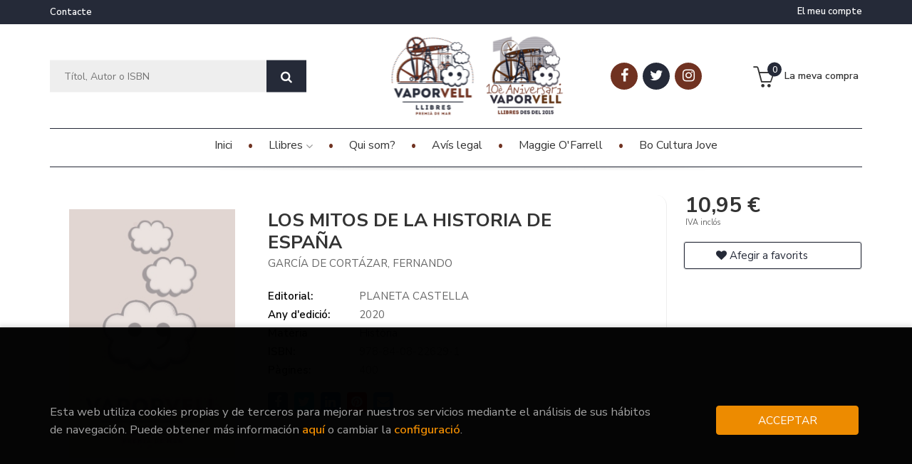

--- FILE ---
content_type: text/html; charset=UTF-8
request_url: https://www.vaporvell.cat/libro/los-mitos-de-la-historia-de-espana_427702
body_size: 11941
content:
<!DOCTYPE html>
<html lang="es">
<head>
    <title>LOS MITOS DE LA HISTORIA DE ESPAÑA. GARCÍA DE CORTÁZAR, FERNANDO. Llibre en paper. 9788408226291 Vaporvell Llibres</title>
    <meta charset="utf-8">
    <meta name="viewport" content="width=device-width, initial-scale=1.0">
    <meta name="description" content="LOS MITOS DE LA HISTORIA DE ESPAÑA, GARCÍA DE CORTÁZAR, FERNANDO, 10,95&euro;. Con un estilo inimitable, propio de un gran conocedor de la historia de España y d...">
    <meta name="keywords" content="LOS MITOS DE LA HISTORIA DE ESPAÑA, GARCÍA DE CORTÁZAR, FERNANDO">
    <meta name="revisit" content="15 days">
    <meta name="revisit-after" content="1 days">


    
        <link rel="image_src" href="https://www.vaporvell.cat/images/NOportada.jpg">
    <meta property="og:type" content="product">
    <meta property="og:image" content="https://www.vaporvell.cat/images/NOportada.jpg">
    <meta property="og:url" content="https://www.vaporvell.cat/libro/los-mitos-de-la-historia-de-espana_427702">
    <meta property="og:title" content="LOS MITOS DE LA HISTORIA DE ESPAÑA">
    <meta property="og:description" content="LOS MITOS DE LA HISTORIA DE ESPAÑA, GARCÍA DE CORTÁZAR, FERNANDO, 10,95&euro;. Con un estilo inimitable, propio de un gran conocedor de la historia de España y d...">
    
            <meta name="robots" content="index,follow">
        
        <link rel="canonical" href="https://www.vaporvell.cat/libro/los-mitos-de-la-historia-de-espana_427702">
            
    <link rel="stylesheet" href="https://maxcdn.bootstrapcdn.com/font-awesome/4.7.0/css/font-awesome.min.css">
    <link rel="stylesheet" href="https://cdnjs.cloudflare.com/ajax/libs/simple-line-icons/2.4.1/css/simple-line-icons.css">
    <link rel="stylesheet" type="text/css" href="https://cdnjs.cloudflare.com/ajax/libs/bootstrap3-dialog/1.34.5/css/bootstrap-dialog.min.css">
        <link rel="stylesheet" type="text/css" href="/lightbox/css/lightbox.css">
        <link rel="stylesheet" type="text/css" href="/css/style.css">
    <link rel="stylesheet" type="text/css" href="/css/cookies.css">
    <link rel="stylesheet" type="text/css" href="/css/custom.css">
    <link type="image/x-icon" rel="shortcut icon" href="/images/favicon.ico">

    <!-- alternativa http://schema.org/Organization, igual pero hay que quitar priceRange -->
    <script type="application/ld+json">
    {
    "@context" : "http://schema.org",
    "@type" : "Store",
    "name" : "Vaporvell Llibres",
    "url" : "https://www.vaporvell.cat",
    "logo": "https://www.vaporvell.cat/images/logo-white.png",
    "address": {
        "@type": "PostalAddress",
        "addressLocality": "Premiá de mar",
        "addressRegion": "España",
        "postalCode": "08330",
        "streetAddress": "Calle Doctor Fleming, número 10"
    },
    "priceRange": "$$",
    "image": "https://www.vaporvell.cat/images/logo.png",
    "telephone": "(+34)  936385044",
    "email": "vaporvell@vaporvell.cat",
    "sameAs" : [
            "https://www.facebook.com/vaporvell",            "https://twitter.com/vaporvellpremia",            "https://instagram.com/vaporvellpremia?igshid=f92rwd0pqyaw"    
    ]
    }
    </script>
    <script type="application/ld+json">
    {
    "@context": "http://schema.org",
    "@type": "WebSite",
    "url": "https://www.vaporvell.cat",
    "potentialAction": {
        "@type": "SearchAction",
        "target": "https://www.vaporvell.cat/busqueda/listaLibros.php?tipoBus=full&palabrasBusqueda={search_term_string}",
        "query-input": "required name=search_term_string"
    }
    }
    </script>
    
    <!-- COMENTARIO: Existe el atributo itemCondition para describir el estado de un producto.
    "itemCondition": "$array.campo_estado_libro" -->
    <script type="application/ld+json">
        {
            "@context": "http://schema.org",
            "@type": "Book",
            "name": "LOS MITOS DE LA HISTORIA DE ESPAÑA",
            "author": "GARCÍA DE CORTÁZAR, FERNANDO",
                        "publisher": "PLANETA CASTELLA",
                        "datePublished": "2020",
                
            "isbn": "978-84-08-22629-1",
                
            "numberOfPages": "400",
                                                "offers": {
                "@type": "Offer",
                "price": "10.95",
                "url": "https://www.vaporvell.cat/libro/los-mitos-de-la-historia-de-espana_427702",
                                                "priceCurrency": "EUR"
            },
                                                "description": " Con un estilo inimitable, propio de un gran conocedor de la historia de España y de un escritor de raza, García de Cortázar afila su ingenio para abordar los numerosos tópicos que propios y extraños han difundido sobre España, su historia y sus gentes, desde su condición de martillo de herejes, su decadencia o su memorial atávico de guerras y exilios, y dinamita hasta la imagen de una Castilla arcaica y una Cataluña moderna o el nervio arrebatado de una tierra adicta a la utopía. ",
                        "image": "https://www.vaporvell.cat/images/NOportada.jpg"
            }
    </script>
    </head>
<body class="page-detalle" onload="; disponibilidad('427702')" >

<header id="header" class="header-3">
	<div class="header-top">
		<div class="container">
	        <!--MENU MI CUENTA-->
	        <div id="account" class="dropdown">
	            					<a href="https://www.vaporvell.cat/registro/autenticacion.php"><i class="icon-user icon visible-xs"></i><span class="btn-login hidden-xs">El meu compte</span></a>
					        </div>
	        <!--FIN MENU MI CUENTA-->

			
			<div class="cart-mobile visible-xs">
                <span id="numArticulosMini" class="cantidad-mobile numArticulos">0</span>
                                <a class="btntwo" href="/cesta/cestaCompra.php"><span class="icon icon-bag"></span></a>
                            </div>

            <div id="nav-header" class="hidden-xs">
                <ul>
                                    <li><a href="contacto/">Contacte</a></li>
                
                </ul>
            </div>

            <button type="button" class="navbar-toggle" data-toggle="collapse" data-target="#navbar-collapse-1">
                <span class="sr-only"></span>
                <span class="icon-bar"></span>
                <span class="icon-bar"></span>
                <span class="icon-bar"></span>
            </button>

		</div>

	</div> <!--/header-top-->

	<div class="header-middle">
    	<div class="container">
    		<div class="row">

				<div id="search" class="col-md-4 col-sm-4">
	                <form name="formBusRapida" id="busqueda" action="/busqueda/listaLibros.php" method="get" onsubmit="return busRapida()">
	                    <input type="hidden" name="tipoBus" id="tipoBus" value="full">
	                    <input class="search-text" type="text" name="palabrasBusqueda" placeholder="Títol, Autor o ISBN">
	                    <!-- <input type="submit" name="boton" value="" class="btntwo search"> -->
	                    <button class="btntwo search" title="Buscar" type="submit"><i class="fa fa-search"></i></button>
	                    	                </form>
	                <a class="avanzado hidden-xs" href="/busqueda/buscadorAvanzado.php">
	                    <span class="fa fa-angle-right"></span>
	                    Cerca avançada
	                </a>
	            </div>
				<div id="logotipo" class="col-md-4 col-sm-4">
					<a href="/index.php">
						<img class="hidden-xs edit" title="Anar a la pàgina d'inici" alt="Vaporvell Llibres" src="/images/logo.png">
						<img class="visible-xs edit" title="Anar a la pàgina d'inici" alt="Vaporvell Llibres" src="/images/logo-white.png">
						<img src="/images/logo-anos-nobg.png">
					</a>
				</div>
<!-- 
				<div id="logotipoAnos" class="col-md-2 col-sm-2">
					<img src="/images/logo-anos.png">
				</div> -->
				<div id="social-networks" class="col-md-2 hidden-sm hidden-xs">
										<ul class="social-networks">
												<li class="facebook">
							<a title="FACEBOOK" target="_blank" href="https://www.facebook.com/vaporvell"><i class="fa fa-facebook"></i></a>
						</li>
												<li class="twitter">
							<a title="TWITTER" target="_blank" href="https://twitter.com/vaporvellpremia"><i class="fa fa-twitter"></i></a>
						</li>
												<li class="instagram">
							<a title="INSTAGRAM" target="_blank" href="https://instagram.com/vaporvellpremia?igshid=f92rwd0pqyaw"><i class="fa fa-instagram"></i></a>
						</li>
						
						<!--<li class="wikiloc">
							<a title="Wikiloc" target="_blank" href="https://ca.wikiloc.com/wikiloc/user.do?id=450170"><i class="icon-wikiloc"></i></a>
						</li>-->
					</ul>
									</div>

				<div id="cart" class="col-md-2 col-sm-4 hidden-xs">
	                <ul id="cart-fixed">
	                    <li id="tt_products_minibasket">
	                        	                            <a class="btntwo btn-cart" href="/cesta/cestaCompra.php"><span class="icon icon-basket"></span> <span class="text">La meva compra</span> <span class="numArticulos">0</span></a>
	                        	                        <ul id="contentMiniCesta">
	                            <li id="miniCesta">
	                                
	                            </li>
	                            <li>
	                                <a class="btn-cart-checkout" href="/cesta/cestaCompra.php">Veure cistella</a>
	                            </li>
	                        </ul>
	                    </li>
					</ul>
					
				</div>

			</div>
		</div>
	</div><!--/header-middle-->

	<div class="header-nav">
    	<div class="container">
		        <nav class="navbar navbar-default" role="navigation">
	               <div class="collapse navbar-collapse" id="navbar-collapse-1">
	                    <ul class="nav navbar-nav">

	                        		                        <li ><a href="https://www.vaporvell.cat/index.php"><span>Inici</span></a></li>
																										<li class="dropdown">
										<a class="hidden-xs" href="/home_libros" class="dropdown-toggle" data-toggle="dropdown">Llibres <i class="fa fa-angle-down" aria-hidden="true"></i></a>
										<a class="visible-xs" href="/home_libros">Llibres</a>
										<ul class="dropdown-menu dropdown-menu-cabecera">
											<ul class="menu-explorar">
																								<span class="main-nav-title">Explorar</span>
																								<li><a href="/cat/home_libros">Home</a></li>
												
																							</ul>
																						<span class="main-nav-title">Què estàs buscant?</span>
											<ul class="menu-materias">
																								<li >
													<a href="/libros-de/arts-01/" title="ARTS">ARTS</a>
												</li>
																								<li >
													<a href="/libros-de/alimentacio-02/" title="Alimentació">Alimentació</a>
												</li>
																								<li >
													<a href="/libros-de/assaig-03/" title="Assaig">Assaig</a>
												</li>
																								<li >
													<a href="/libros-de/autoconeixement-i-espiritualitat-04/" title="Autoconeixement i espiritualitat">Autoconeixement i espiritualitat</a>
												</li>
																								<li >
													<a href="/libros-de/comic-adults-05/" title="Còmic adults">Còmic adults</a>
												</li>
																								<li >
													<a href="/libros-de/divulgacio-07/" title="Divulgació">Divulgació</a>
												</li>
																								<li >
													<a href="/libros-de/esport-08/" title="Esport">Esport</a>
												</li>
																								<li >
													<a href="/libros-de/narrativa-10/" title="Narrativa">Narrativa</a>
												</li>
																								<li >
													<a href="/libros-de/poesia-11/" title="Poesia">Poesia</a>
												</li>
																								<li >
													<a href="/libros-de/territori-natura-i-viatges-12/" title="Territori, natura i viatges">Territori, natura i viatges</a>
												</li>
																								<li >
													<a href="/libros-de/infantil-13/" title="Infantil">Infantil</a>
												</li>
																								<li >
													<a href="/libros-de/juvenil-14/" title="Juvenil">Juvenil</a>
												</li>
																								<li >
													<a href="/libros-de/calenadaris-i-posters-16/" title="Calenadaris i posters">Calenadaris i posters</a>
												</li>
																								<li >
													<a href="/libros-de/estudi-17/" title="Estudi">Estudi</a>
												</li>
																								<li >
													<a href="/libros-de/manualitats-18/" title="Manualitats">Manualitats</a>
												</li>
																								<li >
													<a href="/libros-de/agendes-19/" title="Agendes">Agendes</a>
												</li>
												
											</ul>
																					</ul>
									</li>
									
																	                        <li ><a href="/quienes-somos"><span>Qui som?</span></a></li>
																	                        <li ><a href="/aviso-legal"><span>Avís legal</span></a></li>
																	                        <li ><a href="/especial/maggie-o-farrell/14/"><span>Maggie O'Farrell</span></a></li>
																	                        <li ><a href="/especial/bo-cultura-jove/18/"><span>Bo Cultura Jove</span></a></li>
															

	                        	                        <li class="visible-xs  line-off"><a href="contacto/">Contacte</a></li>
	                        

	                        						</ul>

					</div>
				</div>
    	</div>
    </div><!--/header-nav-->
</header>

<div class="container main-container">
    <div class="row">

 
<div class="content col-md-12">
    <div>
        <div class="fichaDetalle">

            <div id="detimg">
                				<img id="detportada" src="https://www.vaporvell.cat/images/NOportada.jpg" alt="LOS MITOS DE LA HISTORIA DE ESPAÑA" title="LOS MITOS DE LA HISTORIA DE ESPAÑA">
				                                
                                    <a id="9788408226291" class="googlebooks" style="display:none" onclick="ProcessPreview('9788408226291')"></a>
                
                				
				
                            
            </div>
			
			<dl class="summary">
                <h1 id="titulo">LOS MITOS DE LA HISTORIA DE ESPAÑA</h1>
                                <p id="autor">                    		<span class="nomesigas" data-link="L2F1dG9yL2dhcmNpYS1kZS1jb3J0YXphci1mZXJuYW5kby8=">GARCÍA DE CORTÁZAR, FERNANDO</span>		    





</p>
				
				
	            <div class="precioDetalle-mobile precioDetalle noComprable">
	                <div class="wraper-precioDetalle">
	                    	                        <div class="infoprices">
	                            <span class="despues">10,95 &euro;</span>
	                        </div>
                            <!-- poner 0 en lugar de 9999 para que se muestre el $ de impuesto -->
                            <div class="iva"> IVA inclós</div>
								                                     
	                </div>
					
							                <div class="disponibilidad">
		                  <span class="orange" id="disponibilidad" style="display:none">Consultar disponibilitat</span>
		                </div>
					                </div>				
                
				
				                	<dt>Editorial:</dt>
                    					<dd  class="editorial"><span class="nomesigas" data-link="L2VkaXRvcmlhbC9wbGFuZXRhLWNhc3RlbGxhLzI3NTkv">PLANETA CASTELLA</span></dd>
													
								
                                                        <dt>Any d'edició: </dt>
                    <dd>2020</dd>
                                                    
                                <dt>Matèria</dt>
                <dd><a href="/libros-de/historia-0702/" class="" title="Mostrar tots els llibres de la matèria">Història</a></dd>
                                
                    
                <dt>ISBN:</dt>
                <dd>978-84-08-22629-1</dd>
                <div class="clear"></div>
                                
                                <dt>Pàgines:</dt>
                <dd>400</dd>
                <div class="clear"></div>
                                
                
                                                    
                                    
                
                
                
                                <div id="share-links"></div>
                
                                                                                                      
            </dl>
		</div> <!-- fin fichaDetalle-->
    
        <div class="price-col">
            <div class="precioDetalle noComprable">
                <div class="wraper-precioDetalle">
                                            <div class="infoprices">
                            <span class="despues">10,95 &euro;</span>
                        </div>
                        <!-- poner 0 en lugar de 9999 para que se muestre el $ de impuesto -->
                        <div class="iva"> IVA inclós</div>
						                                     
                </div>
				
					                <div class="disponibilidad">
	                  <span class="orange" id="disponibilidad2" style="display:none">Consultar disponibilitat</span>
	                </div>
				            </div>


                        
            
                        
			<div class="cta-wrapper">
				                    <button style="display:none" id="botonComprar" data-id="427702" class="btn buy" title="Afegir a la cistella de la compra"><span class="icon icon-basket"></span> Afegir a la meva cistella</button>
					
					                    
                    							</div>


            
             
              
            
                      
                        
                        
            			
			                                 
            			
				            <div class="wraper-detalle">
                    <span class="btn btn-secondary btn-lg btn-block btnfavoritos nomesigas" data-link="L2Zhdm9yaXRvcy9pbnNGYXZvcml0by5waHA/Y29kQXJ0aWN1bG89NDI3NzAy">
						<i class="fa fa-heart"></i>
						Afegir a favorits
					</span>
	            </div>
             
						
						
			        </div>



		
			<div id="detpestanias">
                <ul id="detnavtab">
                                    <li><a href="#tabsinopsis">Sinopsi</a></li>
                                                                </ul>

                <div class="clear"></div>

                 
                                <div id="tabsinopsis" >
                                                            <p class="bodytext">Con un estilo inimitable, propio de un gran conocedor de la historia de España y de un escritor de raza, García de Cortázar afila su ingenio para abordar los numerosos tópicos que propios y extraños han difundido sobre España, su historia y sus gentes, desde su condición de martillo de herejes, su decadencia o su memorial atávico de guerras y exilios, y dinamita hasta la imagen de una Castilla arcaica y una Cataluña moderna o el nervio arrebatado de una tierra adicta a la utopía. </p>
                                    </div>
                

                
                

            </div><!--detpestanias-->

				            <div class="block">
	                <h2 class="title">Articles relacionats</h2>
	                <ul class="listado_libros books grid">
	                    	                        <li class="item">
	                            
    <div class="portada">
        <div>
            <a href="/libro/la-orquesta-de-mujeres-de-auschwitz_472041"><img class="foto" src="https://www.vaporvell.cat/imagenes/9788491/978849199834.JPG" alt="LA ORQUESTA DE MUJERES DE AUSCHWITZ" title="LA ORQUESTA DE MUJERES DE AUSCHWITZ">
                        
            
                        </a>
        </div>
    </div>
    <form>
        <dl class="dublincore">
            <dd class="title"><a href="/libro/la-orquesta-de-mujeres-de-auschwitz_472041" title="LA ORQUESTA DE MUJERES DE AUSCHWITZ">LA ORQUESTA DE MUJERES DE AUSCHWITZ</a></dd>
            <dd class="creator">                        ANNE SEBBA    
</dd>
            <!--<dd class="publisher">CRITICA EN CASTELLA</dd>
            <dd>01/01/2026</dd>-->

                            <dd class="mulsinop">Un vívido retrato de las mujeres que se unieron para formar una orquesta única y sobrevivir a los horrores de Auschwitz.En 1943, los oficiales de la SS alemana a cargo del campo de concentraciónAuschwitz-Birkenau ordenaron la formación de una orquesta entre las prisioneras. Durante nueve meses cruciales, entre 1943 y 1944, Alma Rosé, virtuosa violinista y sobrina de Gustav Mahl...</dd>
            
                            <dd class="disponibilidad green" > Disponibilitat inmediata</dd>
                    </dl>
        
        <div class="botones">
            <p class="precio">
                                    <strong>23,90 &euro;</strong>
                            </p>
                    </div>
        
    </form>
	                        </li>
	                    	                        <li class="item">
	                            
    <div class="portada">
        <div>
            <a href="/libro/malditos_471640"><img class="foto" src="https://www.vaporvell.cat/imagenes/9788466/978846668312.JPG" alt="MALDITOS" title="MALDITOS">
                        
            
                        </a>
        </div>
    </div>
    <form>
        <dl class="dublincore">
            <dd class="title"><a href="/libro/malditos_471640" title="MALDITOS">MALDITOS</a></dd>
            <dd class="creator">                        , BLACK MANGO    
</dd>
            <!--<dd class="publisher">EDICIONES B</dd>
            <dd>01/11/2025</dd>-->

                            <dd class="mulsinop">El fenómeno de Black Mango hecho libro: historias fascinantes en un viaje único lleno de aventuras. Hombres que escaparon de cárceles inexpugnables.Piratas que aterrorizaron los mares y ocultaron sus secretos más oscuros.Mujeres que arriesgaron su vida para denunciar lo innombrable.Exploradores que esquivaron la muerte en los rincones más hostiles del planeta. Desafiaron la ley...</dd>
            
                            <dd class="disponibilidad green" > Disponibilitat inmediata</dd>
                    </dl>
        
        <div class="botones">
            <p class="precio">
                                    <strong>21,90 &euro;</strong>
                            </p>
                    </div>
        
    </form>
	                        </li>
	                    	                        <li class="item">
	                            
    <div class="portada">
        <div>
            <a href="/libro/el-mito-de-la-guerra-buena_470880"><img class="foto" src="https://www.vaporvell.cat/imagenes/9788410/978841047630.JPG" alt="EL MITO DE LA GUERRA BUENA" title="EL MITO DE LA GUERRA BUENA">
                        
            
                        </a>
        </div>
    </div>
    <form>
        <dl class="dublincore">
            <dd class="title"><a href="/libro/el-mito-de-la-guerra-buena_470880" title="EL MITO DE LA GUERRA BUENA">EL MITO DE LA GUERRA BUENA</a></dd>
            <dd class="creator">                        PAUWELS, JACQUES R.    
</dd>
            <!--<dd class="publisher">PEPITAS DE CALABAZA</dd>
            <dd>01/11/2025</dd>-->

                            <dd class="mulsinop">«Un libro imprescindible para disputar el relato de la Historia. Para historiadores y para quienes no quieren que les roben el pasado. Para quienes no quieren que les sigan contando películas». 	David Becerra, La Marea ...</dd>
            
                            <dd class="disponibilidad green" > Disponibilitat inmediata</dd>
                    </dl>
        
        <div class="botones">
            <p class="precio">
                                    <strong>29,90 &euro;</strong>
                            </p>
                    </div>
        
    </form>
	                        </li>
	                    	                        <li class="item">
	                            
    <div class="portada">
        <div>
            <a href="/libro/postguerra_470644"><img class="foto" src="https://www.vaporvell.cat/imagenes/9788430/978843062819.JPG" alt="POSTGUERRA" title="POSTGUERRA">
                        
            
                        </a>
        </div>
    </div>
    <form>
        <dl class="dublincore">
            <dd class="title"><a href="/libro/postguerra_470644" title="POSTGUERRA">POSTGUERRA</a></dd>
            <dd class="creator">                        JUDT, TONY    
</dd>
            <!--<dd class="publisher">TAURUS</dd>
            <dd>01/11/2025</dd>-->

                            <dd class="mulsinop">Una obra definitiva y magistral de una etapa determinante de la historia de Europa. Nuevo prólogo de Timothy Garton Ash «Realmente soberbia. Una obra maestra.» Ian Kershaw En 1945 Europa se encontraba en sus momentos más bajos. Gran parte del continente estaba devastado por la guerra, los asesinatos en masa, los bombardeos y el caos. Amplias zonas de Europa del Este empezaban a...</dd>
            
                            <dd class="disponibilidad green" > Disponibilitat inmediata</dd>
                    </dl>
        
        <div class="botones">
            <p class="precio">
                                    <strong>39,90 &euro;</strong>
                            </p>
                    </div>
        
    </form>
	                        </li>
	                    	                        <li class="item">
	                            
    <div class="portada">
        <div>
            <a href="/libro/tierra-quemada_469643"><img class="foto" src="https://www.vaporvell.cat/imagenes/9791387/979138760526.JPG" alt="TIERRA QUEMADA" title="TIERRA QUEMADA">
                        
            
                        </a>
        </div>
    </div>
    <form>
        <dl class="dublincore">
            <dd class="title"><a href="/libro/tierra-quemada_469643" title="TIERRA QUEMADA">TIERRA QUEMADA</a></dd>
            <dd class="creator">                        CHAMBERLIN, PAUL THOMAS    
</dd>
            <!--<dd class="publisher">GALAXIA GUTENBERG CI</dd>
            <dd>01/10/2025</dd>-->

                            <dd class="mulsinop">Es probable que la Segunda Guerra Mundial sea el conflicto más estudiado de la historia de la humanidad. Sin embargo, la gran mayoría de las obras ofrecen de ella una interpretación sorprendentemente unidimensional. La presentan como una guerra buena, una cruzada contra el fascismo y una batalla del mundo libre y democrático contra quienes querían acabar con él: una parábola de...</dd>
            
                            <dd class="disponibilidad green" > Disponibilitat inmediata</dd>
                    </dl>
        
        <div class="botones">
            <p class="precio">
                                    <strong>32,00 &euro;</strong>
                            </p>
                    </div>
        
    </form>
	                        </li>
	                    	                        <li class="item">
	                            
    <div class="portada">
        <div>
            <a href="/libro/lecciones-de-la-historia_470310"><img class="foto" src="https://www.vaporvell.cat/imagenes/9788430/978843062418.JPG" alt="LECCIONES DE LA HISTORIA" title="LECCIONES DE LA HISTORIA">
                        
            
                        </a>
        </div>
    </div>
    <form>
        <dl class="dublincore">
            <dd class="title"><a href="/libro/lecciones-de-la-historia_470310" title="LECCIONES DE LA HISTORIA">LECCIONES DE LA HISTORIA</a></dd>
            <dd class="creator">                        MORIN, EDGAR    
</dd>
            <!--<dd class="publisher">TAURUS</dd>
            <dd>01/10/2025</dd>-->

                            <dd class="mulsinop">Edgar Morin reflexiona sobre el sentido de la historia a sus 104 años. Tras haber vivido las atrocidades de la guerra y las convulsiones económicas y ecológicas del último siglo, el reputado filósofo y sociólogo francés Edgar Morin reflexiona sobre el devenir de las civilizaciones para extraer lecciones que explican el pasado y nos ayudan a construir el futuro. Lo improbable pu...</dd>
            
                            <dd class="disponibilidad green" > Disponibilitat inmediata</dd>
                    </dl>
        
        <div class="botones">
            <p class="precio">
                                    <strong>16,90 &euro;</strong>
                            </p>
                    </div>
        
    </form>
	                        </li>
	                    
	                </ul>
	            </div>
			
                                            <div class="block">
                    <h2 class="title">Altres llibres de l'autor</h2>
                    <ul class="listado_libros books grid">
                                                    <li class="item">
                                
    <div class="portada">
        <div>
            <a href="/libro/erase-una-vez-europa_455587"><img class="foto" src="https://www.vaporvell.cat/imagenes/9788467/978846707121.JPG" alt="ÉRASE UNA VEZ EUROPA" title="ÉRASE UNA VEZ EUROPA">
                        
            
                        </a>
        </div>
    </div>
    <form>
        <dl class="dublincore">
            <dd class="title"><a href="/libro/erase-una-vez-europa_455587" title="ÉRASE UNA VEZ EUROPA">ÉRASE UNA VEZ EUROPA</a></dd>
            <dd class="creator">                        GARCÍA DE CORTÁZAR, FERNANDO    
</dd>
            <!--<dd class="publisher">ESPASA CALPE AUSTRAL</dd>
            <dd></dd>-->

                            <dd class="mulsinop">El legado humanístico de Europa y el legado de un gran historiador y humanista, Fernando García de Cortázar.Europa es la ambición de la Atenas de Pericles y la idea de la democracia; el aniquilamiento de los enemigos y el sermón de la montaña; los tiranos descritos por Tácito y las reflexiones morales de Cicerón, Séneca y Marco Aurelio; la persecución feroz de los herejes y el ...</dd>
            
                            <dd class="disponibilidad orange" > Consultar disponibilitat</dd>
                    </dl>
        
        <div class="botones">
            <p class="precio">
                                    <strong>24,90 &euro;</strong>
                            </p>
                    </div>
        
    </form>
                            </li>
                                                    <li class="item">
                                
    <div class="portada">
        <div>
            <a href="/libro/paisajes-de-la-historia-de-espana_438220"><img class="foto" src="https://www.vaporvell.cat/imagenes/9788467/978846705246.JPG" alt="PAISAJES DE LA HISTORIA DE ESPAÑA" title="PAISAJES DE LA HISTORIA DE ESPAÑA">
                        
            
                        </a>
        </div>
    </div>
    <form>
        <dl class="dublincore">
            <dd class="title"><a href="/libro/paisajes-de-la-historia-de-espana_438220" title="PAISAJES DE LA HISTORIA DE ESPAÑA">PAISAJES DE LA HISTORIA DE ESPAÑA</a></dd>
            <dd class="creator">                        GARCÍA DE CORTÁZAR, FERNANDO    
</dd>
            <!--<dd class="publisher">ESPASA CALPE AUSTRAL</dd>
            <dd></dd>-->

                            <dd class="mulsinop">Ampurias, Santiago de Compostela, Trujillo, Valladolid, Cádiz, Estella, Barcelona, Melilla, y otros muchos pueblos y ciudades de España, conservan las huellas de los que allí vivieron, lucharon, construyeron, amaron, rezaron y, en definitiva, han protagonizado la historia de España. Fernando García de Cortázar evoca los sucesos que tuvieron lugar en cada uno de esos paisajes y ...</dd>
            
                            <dd class="disponibilidad orange" > Consultar disponibilitat</dd>
                    </dl>
        
        <div class="botones">
            <p class="precio">
                                    <strong>5,95 &euro;</strong>
                            </p>
                    </div>
        
    </form>
                            </li>
                                                    <li class="item">
                                
    <div class="portada">
        <div>
            <a href="/libro/historia-de-espana_406937"><img class="foto" src="https://www.vaporvell.cat/images/NOportada.jpg" alt="HISTORIA DE ESPAÑA" title="HISTORIA DE ESPAÑA">
                        
            
                        </a>
        </div>
    </div>
    <form>
        <dl class="dublincore">
            <dd class="title"><a href="/libro/historia-de-espana_406937" title="HISTORIA DE ESPAÑA">HISTORIA DE ESPAÑA</a></dd>
            <dd class="creator">                        GARCÍA DE CORTÁZAR, FERNANDO    
</dd>
            <!--<dd class="publisher">PLANETA CASTELLA</dd>
            <dd></dd>-->

                            <dd class="mulsinop">Fernando García de Cortázar hace cómplices a todos los españoles de un pasado que no por plural deja de ser común. Además de los reyes, conquistadores y políticos, también se asoman a estas páginas los españoles derrotados, los heterodoxos y los exiliados. Hoy, después de una transición y tantos años, la historia de España ya no es la crónica de un fracaso. ...</dd>
            
                            <dd class="disponibilidad orange" > Consultar disponibilitat</dd>
                    </dl>
        
        <div class="botones">
            <p class="precio">
                                    <strong>8,95 &euro;</strong>
                            </p>
                    </div>
        
    </form>
                            </li>
                                                    <li class="item">
                                
    <div class="portada">
        <div>
            <a href="/libro/historia-de-espana_406936"><img class="foto" src="https://www.vaporvell.cat/images/NOportada.jpg" alt="HISTORIA DE ESPAÑA" title="HISTORIA DE ESPAÑA">
                        
            
                        </a>
        </div>
    </div>
    <form>
        <dl class="dublincore">
            <dd class="title"><a href="/libro/historia-de-espana_406936" title="HISTORIA DE ESPAÑA">HISTORIA DE ESPAÑA</a></dd>
            <dd class="creator">                        GARCÍA DE CORTÁZAR, FERNANDO    
</dd>
            <!--<dd class="publisher">PLANETA CASTELLA</dd>
            <dd></dd>-->

                            <dd class="mulsinop">Fernando García de Cortázar hace cómplices a todos los españoles de un pasado que no por plural tiene que dejar de ser común. Además de los reyes, conquistadores y políticos, también se asoman a las páginas del libro los españoles derrotados, los heterodoxos y los exiliados. Hoy, después de una transición y tantos años, la historia de España no es ya la crónica de un fracaso, E...</dd>
            
                            <dd class="disponibilidad orange" > Consultar disponibilitat</dd>
                    </dl>
        
        <div class="botones">
            <p class="precio">
                                    <strong>21,50 &euro;</strong>
                            </p>
                    </div>
        
    </form>
                            </li>
                                                    <li class="item">
                                
    <div class="portada">
        <div>
            <a href="/libro/los-mitos-de-la-historia-de-espana_127842"><img class="foto" src="https://www.vaporvell.cat/images/NOportada.jpg" alt="LOS MITOS DE LA HISTORIA DE ESPAÑA" title="LOS MITOS DE LA HISTORIA DE ESPAÑA">
                        
            
                        </a>
        </div>
    </div>
    <form>
        <dl class="dublincore">
            <dd class="title"><a href="/libro/los-mitos-de-la-historia-de-espana_127842" title="LOS MITOS DE LA HISTORIA DE ESPAÑA">LOS MITOS DE LA HISTORIA DE ESPAÑA</a></dd>
            <dd class="creator">                        GARCIA DE CORTAZAR, FERNANDO    
</dd>
            <!--<dd class="publisher">PLANETA CASTELLA</dd>
            <dd></dd>-->

            
                            <dd class="disponibilidad orange" > Consultar disponibilitat</dd>
                    </dl>
        
        <div class="botones">
            <p class="precio">
                                    <strong>20,00 &euro;</strong>
                            </p>
                    </div>
        
    </form>
                            </li>
                        
                    </ul>
                </div>
                            
            

            <!--
			            -->

            
			
                        
            
    </div>          
</div>


<div id="modal-preview" class="modal fade in" tabindex="-1" role="dialog" aria-hidden="false">
    <div class="modal-dialog modal-lg">
        <div class="modal-content">
            <div class="modal-header">
                <button class="close" type="button" data-dismiss="modal"><i class="fa fa-times" aria-hidden="true"></i></button>
                <h4 class="modal-title">Vista previa: <small>LOS MITOS DE LA HISTORIA DE ESPAÑA</small></h4>
            </div>
            <div id="modal-body" class="modal-body"></div>
        </div>
    </div>
</div>


<!-- Modal Enviar amigo -->

<!-- Modal Avisador de stock -->


<!-- Modal Reservar -->

<!-- Modal Comentar -->

<!-- Modal Click & collect -->

            </div><!--cierre primary -->
        </div><!--cierre row -->
    </div><!--cierre content -->

	<footer id="footer">

		
		<div class="footer-bottom container">
			<div class="row">
	            <div class="col-md-3">
					<div class="logos-pie">
						<img class="footer-logo" title="Anar a la pàgina d'inici" alt="Vaporvell Llibres" src="/images/logo-white2.png"/>
						<img class="logo-anos" title="Anar a la pàgina d'inici" alt="Vaporvell Llibres" src="/images/logo-anos.png"/>
					</div>

					<div class="contact-info hidden">
						<div>Calle Doctor Fleming, número 10</div>
						<span>08330</span>
						<span>Premiá de mar</span>
						<span>(España)</span>
					</div>

					                    <ul class="social-networks">
                                                <li class="facebook">
                            <a title="FACEBOOK" target="_blank" href="https://www.facebook.com/vaporvell"><i class="fa fa-facebook"></i></a>
                        </li>
                                                <li class="twitter">
                            <a title="TWITTER" target="_blank" href="https://twitter.com/vaporvellpremia"><i class="fa fa-twitter"></i></a>
                        </li>
                                                <li class="instagram">
                            <a title="INSTAGRAM" target="_blank" href="https://instagram.com/vaporvellpremia?igshid=f92rwd0pqyaw"><i class="fa fa-instagram"></i></a>
                        </li>
                        
                    </ul>
                    				</div>
	            <div class="footer-menu col-md-3 col-sm-4">
	            	<h2>Contacte</h2>
					<ul>
                		<li><i class="fa fa-phone" aria-hidden="true"></i><a href="tel:(+34)  936385044">(+34)  936385044</a></li>
   						<li><a href="mailto:vaporvell@vaporvell.cat" target="_blank"><i class="fa fa-envelope" aria-hidden="true"></i>vaporvell@vaporvell.cat</a></li>
						<li><a href="/contacto"><i class="fa fa-comment" aria-hidden="true"></i>Formulari de contacte</a></li>
						<li style="margin-top: 20px;"><img src="/images/gencat-espaiculturaresp-logo-blanc.png" alt="espaiculturaresp-logo"></li>
					</ul>
				</div>
	            <div class="footer-menu col-md-3 col-sm-4">
	            	<h2>Pàgines legals</h2>
					<ul>
													<li><a href="/aviso-legal">Avís legal</a></li>
													<li><a href="/condiciones-de-venta">Condicions de venda</a></li>
													<li><a href="/proteccion-de-datos">Protecció de dades</a></li>
													<li><a href="/cat/especial/politica-de-cookies">Política de Cookies</a></li>
						
					</ul>
				</div>
	            <div class="footer-menu col-md-3 col-sm-4">
					<h2>Atenció al client</h2>
					<ul>
                        							<li><a href="/cat/pedidos-especiales/">Pedidos especiales</a></li>
						

						   					</ul>
				</div>
			</div>
			<div class="footer-copyright">
				<div class="row">
		            <div class="col-sm-12">
						<p class="info-name">
							2026 &copy; <strong>Vaporvell Llibres</strong>. Tots els Drets Reservats |
							<a href="https://editorial.trevenque.es/productos/weblib/" title="Desenvolupat per Grupo Trevenque" target="_blank">Grupo Trevenque</a>
						</p>
					</div>
				</div>
			</div>
		</div>
		
	</footer>

    <div id="dialogAlert" style="display:none"></div>
    </div><!--cierre container -->


	<a href="#" class="scrollToTop"><i class="fa fa-chevron-up" aria-hidden="true"></i></a>

<script type="text/javascript">
	/** Variables configuración **/
	var rutaHtml = "";
	var rutaImg = "/images";
	var paginaActual = "detalle.php";
	var paramMoneda = "&euro;|D|2|,|.";
	var totalArticulosCesta = 0;
	var slider = 0;
	var autocomplete = 0;
	var analytics = "UA-195579542-1";
	var afiliado = "";
	var stickyHeader = "1";
	/** Variables texto **/
	var emailIncorrecto = "L'e-mail no és correcte";
	var aceptar = "Acceptar";
	var cancelar = "Cancel·lar";
	var verCesta = "Veure cistella";
	var seguirComprando = "Seguir comprant";
	var artInsCestaOK = "S'ha afegit correctament l'article a la cistella";
	var verTodos = "Veure tots";
	var introPalBusqueda = "Introdueix les paraules claus";
	var notifOK = "";
	var notifERR = "";
	var notifINFO = "";
	var numArticulosCarritoCab = "";
	var noArticulosCesta= "No hi ha articles a la cistella";
	var verMas = "Veure més";
	var verMenos = "veure menys";
</script>

<script type="text/javascript" src="/js/jquery.js" ></script>
<script type="text/javascript" src="/js/jquery-ui.min.js"></script>
<script type="text/javascript" src="/js/jquery.pnotify.min.js"></script>
<script type="text/javascript" src="/js/bootstrap.min.js"></script>
<script type="text/javascript" src="/js/validator.min.js"></script>
<script src="https://cdnjs.cloudflare.com/ajax/libs/bootstrap3-dialog/1.34.5/js/bootstrap-dialog.min.js"></script>
<script type="text/javascript" src="/js/jquery-labelauty.js"></script>
<script type="text/javascript" src="/js/slick.min.js"></script>

	<script type="text/javascript" src="/js/jquery.idTabs.min.js" ></script>
	<script type="text/javascript" src="/lightbox/js/lightbox.min.js"></script>
	<script type="text/javascript" src="https://www.google.com/jsapi"></script>
	<script type="text/javascript" src="/js/googlebooks.js"></script>
	<script type="text/javascript" src="https://books.google.com/books?bibkeys=9788408226291&jscmd=viewapi&callback=ProcessGBSBookInfo"></script>
	<script type="text/javascript" src="/js/jssocials.min.js"></script>

<script type="text/javascript" src="/js/check.js"></script>
<script type="text/javascript" src="/js/util.js"></script>
<script type="text/javascript" src="/js/general.js"></script>

        <script type="text/javascript">
    var CaptchaCallback = function() {
            };
    </script>
    <script src='https://www.google.com/recaptcha/api.js?hl=es&onload=CaptchaCallback&render=explicit' async defer></script>
    
<noscript class="cookie-block-b">
<script>
	(function(i,s,o,g,r,a,m){i['GoogleAnalyticsObject']=r;i[r]=i[r]||function(){
	(i[r].q=i[r].q||[]).push(arguments)},i[r].l=1*new Date();a=s.createElement(o),
	m=s.getElementsByTagName(o)[0];a.async=1;a.src=g;m.parentNode.insertBefore(a,m)
	})(window,document,'script','//www.google-analytics.com/analytics.js','ga');

		ga('create', 'UA-195579542-1', 'auto');
		ga('require', 'displayfeatures');
		ga('send', 'pageview');

			</script>
 </noscript>

	<script type="text/javascript">
var rutaImg = "/images";
	var VALORACIONES_LIBROS = false;
var EBOOKS = "L";
var logeado = false;
var rutaEbooks = "https://www.vaporvell.cat/unclick";
var disponibilidad_L = "N";
var ean = "9788408226291";
var RESERVAS = true;
var CLICK_AND_COLLECT = false;


	function comprarEbook (codigo, obj)
	{
			if(logeado){
			obj.href = "#";
			$(document).ready(function() {
				$("#dialog").dialog({ modal: true });
				$("#dialog").dialog({ draggable: false })
				$("#dialog").dialog({ resizable: false });
				$("#dialog").dialog({ width: 390 });
				$("#dialog").dialog({ buttons: {
					"Cancel·lar": function() { $(this).dialog("close"); },
					"Revisar": function() { window.location = rutaEbooks+"/formPedido.php?fr_accion=comprar&codArticulo=" + codigo }, 
					"No és necessari": function() { window.location = rutaEbooks+"/crearPedido.php?fr_accion=comprar&codArticulo=" + codigo }
				}});
			});
			}
		else
			return false;
	}

</script>
<!--
<script type="text/javascript" src="http://www.google.com/jsapi" charset="utf-8"></script>
-->
<script src="/js/detalleBase.js" type="text/javascript"></script>
<!--
<script src="http://books.google.com/books?bibkeys=9788408226291&jscmd=viewapi&callback=ProcessGBSBookInfo"></script>
-->




<div id="cookie-compliant">
	<div class="container">
		<div class="row">
			
			<div id="introcookies">
				<div class="col-sm-9 introcookies-text">
					<p>Esta web utiliza cookies propias y de terceros para mejorar nuestros servicios mediante el análisis de sus hábitos de navegación. Puede obtener más información  <a id="info-cookies" href="/politica-de-cookies" title="Més informació">aquí</a>  o cambiar la  <a id="config-cookies" href="#">configuració</a>.</p>
				</div>
				<div class="col-sm-3 introcookies-btn">
					<button type="button" id="cookie-accept" class="btn btn-accept" aria-label="Close">ACCEPTAR</button>
				</div>
			</div>

			<div id="configcookies">
				<div class="row">
					<div class="col-md-12">
						<form name="formCookies" id="formCookies" action="#" method="post">
							<h2>¿Què són les Cookies?</h2>
							
							<p>Una cookie és un fitxer que es descarrega en el nostre ordinador a l’accedir a determinades webs. Les cookies permeten a una web, entre altres coses, emmagatzemar i recuperar informació sobre els hàbits de navegació de l’usuari o del seu equip, gestionar l’accés d’usuaris a zones restringides de la web, etc. Tipus de cookies que utilitza aquesta web.</p>
							
							<ul class="lista-check">
								<li>
									<div class="primary">
										<input type="checkbox" id="cookie_a" name="cookie_a" value="1" checked="checked" disabled="disabled">
										<label for="cookie_a"></label>
										<span>Cookies Tècniques</span>
										<p>Aquest tipus de cookies permeten a l’usuari la navegació a través d’una pàgina web, plataforma o aplicació i la utilització de les diferents opcions o serveis que existeixin a la web, com per exemple, controlar el trànsit i la comunicació de dades, identificar la sessió, accedir a parts d’accés restringit, seleccionar l’idioma o compartir continguts a través de les xarxes socials.</p>
									</div>
								</li>
								<li>
									<div class="primary">
										<input type="checkbox" id="cookie_b" name="cookie_b" value="1">
										<label for="cookie_b"></label>
										<span>Cookies d’anàlisi</span>
										<p>Són les que possibiliten el seguiment i anàlisis del comportament dels usuaris a la nostra pàgina. La informació recollida s’utilitza pel mesurament de l’activitat dels usuaris en la web i l’elaboració de perfils de navegació dels usuaris, amb la finalitat de millorar la web, així com els productes i serveis oferits.</p>
									</div>
								</li>
								<li>
									<div class="primary">
										<input type="checkbox" id="cookie_c" name="cookie_c" value="1">
										<label for="cookie_c"></label>
										<span>Cookies de Personalització</span>
										<p>Aquestes cookies poden ser establertes a través de la nostra web pels nostres socis publicitaris. Poden ser utilitzades per aquestes empreses per crear un perfil dels seus interessos i mostrar-li anuncis rellevants en altres webs. No guarden directament informació personal, sinó que es basen en la identificació única del seu navegador i dispositiu d’internet. Si no permet utilitzar aquestes cookies, veurà menys publicitat dirigida.</p>
									</div>
								</li>
							</ul>

							<div class="row">
								<div class="col-md-12 botones">
									<button type="button" id="grabarAceptar" class="btn btn-accept">Desar i acceptar</button>
									<button type="button" id="aceptartodas" class="btn btn-accept">Acceptar totes</button>
								</div>
							</div>
						</form>
					</div>
				</div>
			</div>

		</div>
	</div>
</div>

<script type="text/javascript" src="/js/cookieblock-1.1.0.js"></script>
<script type="text/javascript">
	var cb = new CookieBlock({
		browsing: '0',
		scrolling: '0',
	});
	cb.setIgnore(['/politica-de-cookies']);
	cb.setAnalytics('UA-195579542-1');
	cb.setDebug(false);
	cb.init();

	$(document).ready(function() {

		$("#config-cookies").click(function(e) {
			e.preventDefault();
			$("#configcookies").slideDown(200);
			$("#introcookies").slideUp(100);
		});

		$("#grabarAceptar").click(function(e) {
			e.preventDefault();

			var form = document.formCookies;
			var cookiesActivas = "a";

			//console.log("cookie_b:"+form.cookie_b.checked);
			if (form.cookie_b.checked) {
				cookiesActivas += "-b";
			}

			//console.log("cookie_c:"+form.cookie_c.checked);
			if (form.cookie_c.checked) {
				cookiesActivas += "-c";
			}

			$("#cookie-compliant").hide();

			//console.log("cookiesActivas:"+cookiesActivas);
			cb.setCookieExt("ALLOW_COOKIES", cookiesActivas);
			cb.init();
		});

		$("#cookie-compliant .lista-check input ~ label + span").click(function() {
			$(this).next("p").slideToggle(100);
		});

	});
</script>

</body>
</html>